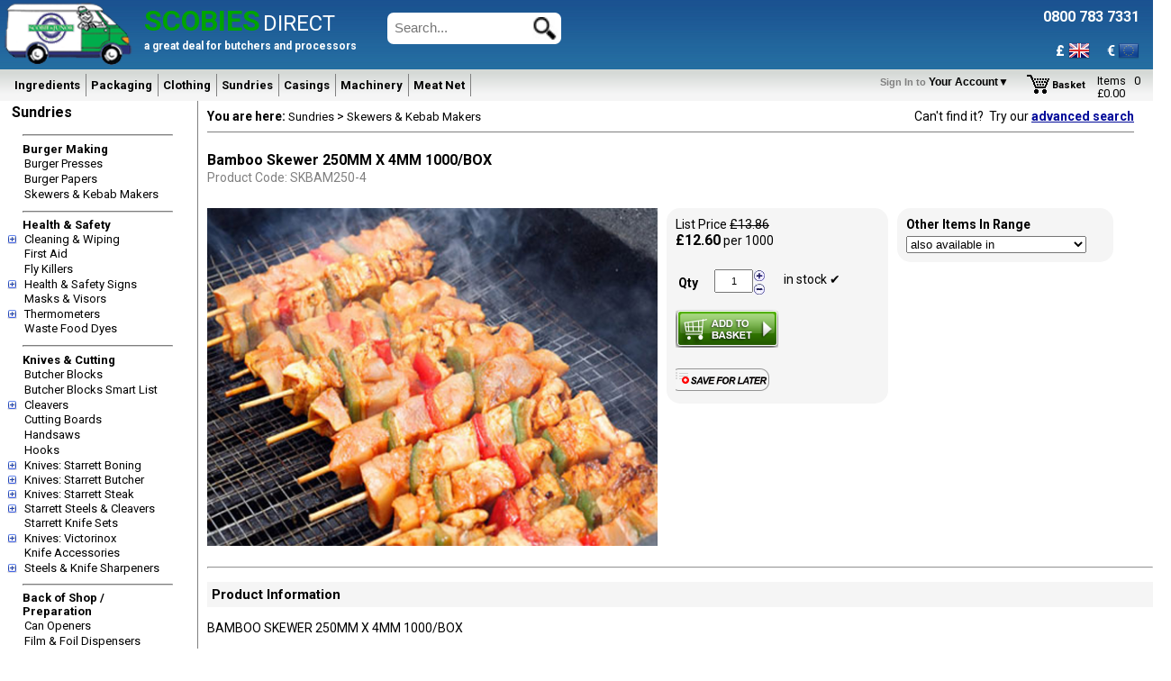

--- FILE ---
content_type: application/javascript
request_url: https://www.scobiesdirect.com/StyleScript/NavScript.js?Update=7
body_size: 6161
content:

function LogClick(v1, v2, v3, v4) {

	var strUrl = "/inc_files/LogBoxClick.aspx?v1=" + v1 + "&v2=" + v2 + "&v3=" + v3 + "&v4=" + v4
	var xmlhttp = null
	if (window.XMLHttpRequest) {
		xmlhttp = new XMLHttpRequest()
	}
	else if (window.ActiveXObject) {
		xmlhttp = new ActiveXObject("Microsoft.XMLHTTP")
	}

	if (xmlhttp != null) {
		xmlhttp.open("GET", strUrl, false)
		xmlhttp.setRequestHeader("Content-Type", "text/html")

		//return true so that the hyperlink click works, even on an error in the logging code.

		try {
			xmlhttp.send(null)
			return true
		}
		catch (err) {
			return true
		}
		finally {
			return true
		}
	}
}

function LogStageClick(s) {
	var ImgIdx = document.getElementById("StageLink").getAttribute("ImgIdx")
	if (ImgIdx === '' || ImgIdx === '0') {
		ImgIdx=1
	}
	LogClick('Stage', ImgIdx, '0', s)
}

function OpenSubscribe() {
	window.open("../Subscribe/Subscribe.asp","Subscribe","top=150, left=100, width=580, height=375, toolbars=no, titleBar=no, scrollBars=no");
	}
	
function FastBasket(){
	window.location.href=("/FastBasketOrdNo.aspp");
	}	

function OpenBinEnd(){
	window.location.href=("/products.asp?sMethod=BinEnds");
	}	

function OpenNew(){
	window.location.href=("/products.asp?sMethod=NewItems");
	}
	
function OpenPromo(){
	window.location.href=("/OfferFlyer.asp");
	}
function OpenPromo1(){
	window.location.href=("/OfferFlyer2.asp");
	}
function OpenPromo3(){
	window.location.href=("/OfferFlyer3.asp");
	}	
function OpenSpecials(){
	window.location.href=("/SpecialOffers.asp");
	}
	
function OpenIng(){
	window.location.href=("/ShopHomePages/Ingredients/Ingredients.asp");
	}	
function OpenPack(){
	window.location.href=("/ShopHomePages/Pouches/pouches.asp");
	}		
function OpenSund(){
	window.location.href=("/ShopHomePages/Sundries/Sundries.asp");
	}	
function OpenCase(){
	window.location.href=("/ShopHomePages/Casings/Casings.asp");
	}		
function OpenMach(){
	window.location.href=("/ShopHomePages/Machinery/machinery.asp");
	}
function OpenSNet(){
	window.location.href=("/Scotnet.asp");
	}


function SetPageSize(PS){
	var strUrl = "/SetPageSize.asp?PageSize=" + PS + ""
	var xmlhttp=null
	if (window.XMLHttpRequest)
	  {
	  xmlhttp=new XMLHttpRequest()
	  }
	else if (window.ActiveXObject)
	  {
	  xmlhttp=new ActiveXObject("Microsoft.XMLHTTP")
	  }
	
	if (xmlhttp!=null)
		{			
			xmlhttp.open("GET", strUrl , false)
			xmlhttp.setRequestHeader("Content-Type", "text/html")
			xmlhttp.send(null)		
			//alert(xmlhttp.responseText)
			if(xmlhttp.responseText == "OK"){
				window.location.reload();
			}
		}
	
}

function SetProdView(PV){
	var strUrl = "/SetProdView.asp?ProdView=" + PV + ""
	var xmlhttp=null
	if (window.XMLHttpRequest)
	  {
	  xmlhttp=new XMLHttpRequest()
	  }
	else if (window.ActiveXObject)
	  {
	  xmlhttp=new ActiveXObject("Microsoft.XMLHTTP")
	  }
	
	if (xmlhttp!=null)
		{			
			xmlhttp.open("GET", strUrl , false)
			xmlhttp.setRequestHeader("Content-Type", "text/html")
			xmlhttp.send(null)		
			//alert(xmlhttp.responseText)
			if(xmlhttp.responseText == "OK"){
				window.location.reload();
			}
		}
	
}

function SetCustomer(CustNo, CustWebID, CustTermsCod, CustShipViaCod, SlsMan){
	var strUrl = "SetCustomer.asp?AltCustNo=" + CustNo + "&CustWebID=" + CustWebID + "&CustShipViaCod=" + CustShipViaCod + "&SlsMan=" + SlsMan
	//alert(strUrl)
	var xmlhttp=null
	if (window.XMLHttpRequest)
	  {
	  xmlhttp=new XMLHttpRequest()
	  }
	else if (window.ActiveXObject)
	  {
	  xmlhttp=new ActiveXObject("Microsoft.XMLHTTP")
	  }
	
	if (xmlhttp!=null)
		{			
			xmlhttp.open("GET", strUrl , false)
			xmlhttp.setRequestHeader("Content-Type", "text/html")
			xmlhttp.send(null)		
			//alert(xmlhttp.responseText)
			if(xmlhttp.responseText == "OK"){
				window.location.reload();
			}
		}

	
}

function SetCurrency(sCurr)
{
	//window.open("/SetCurrency.asp?Currency=" + sCurr + "","Currency","top=20, left=20, width=20, height=20, toolbars=no, titleBar=no, scrollBars=no");
	var strUrl = "/SetCurrency.asp?Currency=" + sCurr;
	var xmlhttp = null
	if (window.XMLHttpRequest) {
		xmlhttp = new XMLHttpRequest()
	}
	else if (window.ActiveXObject) {
		xmlhttp = new ActiveXObject("Microsoft.XMLHTTP")
	}

	if (xmlhttp != null) {
		xmlhttp.open("GET", strUrl, false)
		xmlhttp.setRequestHeader("Content-Type", "text/html")
		xmlhttp.send(null)
		//alert(xmlhttp.responseText)
		if (xmlhttp.responseText == "empty") {
			window.location.reload();
		}
		else {
			window.location = "https://www.scobiesdirect.com/Order.asp";
		}
	}

}


function SetCustType(selectEL){
	var strUrl = "/SetCustType.asp?CustType=" + selectEL + ""
	var xmlhttp=null
	if (window.XMLHttpRequest)
	  {
	  xmlhttp=new XMLHttpRequest()
	  }
	else if (window.ActiveXObject)
	  {
	  xmlhttp=new ActiveXObject("Microsoft.XMLHTTP")
	  }
	
	if (xmlhttp!=null)
		{			
			xmlhttp.open("GET", strUrl , false)
			xmlhttp.setRequestHeader("Content-Type", "text/html")
			xmlhttp.send(null)		
			//alert(xmlhttp.responseText)
			if(xmlhttp.responseText == "OK"){
				window.location.reload();
			}
		}
}

function OpenRegister(){
	//window.open("../Subscribe/RegisterOffer.asp","Register","top=20, left=20, width=680, height=775, toolbars=no, titleBar=no, scrollBars=no");
	window.parent.frames("main").location.href="../Subscribe/RegisterOffercasings.asp"
}
function OpenEaster(){
	//window.open("../Subscribe/RegisterOffer.asp","Register","top=20, left=20, width=680, height=775, toolbars=no, titleBar=no, scrollBars=no");
	window.parent.frames("main").location.href="../Easter04.htm"
	window.location.href=("sidenav.asp?URLType=Header&MainCat=0");
}
function MM_findObj(n, d) { //v3.0
  var p,i,x;  if(!d) d=document; if((p=n.indexOf("?"))>0&&parent.frames.length) {
    d=parent.frames[n.substring(p+1)].document; n=n.substring(0,p);}
  if(!(x=d[n])&&d.all) x=d.all[n]; for (i=0;!x&&i<d.forms.length;i++) x=d.forms[i][n];
  for(i=0;!x&&d.layers&&i<d.layers.length;i++) x=MM_findObj(n,d.layers[i].document); return x;
}
/* Functions that swaps images. */
function MM_swapImage() { //v3.0
  var i,j=0,x,a=MM_swapImage.arguments; document.MM_sr=new Array; for(i=0;i<(a.length-2);i+=3)
   if ((x=MM_findObj(a[i]))!=null){document.MM_sr[j++]=x; if(!x.oSrc) x.oSrc=x.src; x.src=a[i+2];}
}
function MM_swapImgRestore() { //v3.0
  var i,x,a=document.MM_sr; for(i=0;a&&i<a.length&&(x=a[i])&&x.oSrc;i++) x.src=x.oSrc;
}

/* Functions that handle preload. */
function MM_preloadImages() { //v3.0
 var d=document; if(d.images){ if(!d.MM_p) d.MM_p=new Array();
   var i,j=d.MM_p.length,a=MM_preloadImages.arguments; for(i=0; i<a.length; i++)
   if (a[i].indexOf("#")!=0){ d.MM_p[j]=new Image; d.MM_p[j++].src=a[i];}}
}

var wait = 50
var hideTimer
var menuToHide
function Hide(mnuToHide){
	menuToHide = mnuToHide
	if(menuToHide=="mnuCustProdCat")
		{hideTimer = setTimeout("HideCustProdCat()", wait)}	
	else
		{hideTimer = setTimeout("HideAll()", wait)}	
}

function HideAll(){
	
	if(menuToHide == "mnuIng"){document.getElementById("mnuIng").style.display="none"}
	if(menuToHide == "mnuSnet"){document.getElementById("mnuSnet").style.display="none"}
	if(menuToHide == "mnuCase"){document.getElementById("mnuCase").style.display="none"}
	if(menuToHide == "mnuPack"){document.getElementById("mnuPack").style.display="none"}
	if(menuToHide == "mnuSund"){document.getElementById("mnuSund").style.display="none"}
	if(menuToHide == "mnuMach"){document.getElementById("mnuMach").style.display="none"}
	if(menuToHide == "mnuCloth"){document.getElementById("mnuCloth").style.display="none"}
}

function HideCustProdCat(){
	if(menuToHide == "mnuCustProdCat"){document.getElementById("mnuCustProdCat").style.display="none"}
}

function ShowMenu(mnuToOpen, obj){
	if (hideTimer != null)	
		clearTimeout(hideTimer);

	var e = document.getElementById(mnuToOpen)
		e.style.display="inline"
		e.style.position="absolute"
		
		var resX = screen.availWidth

		if(resX <=800){
			e.style.top=114
			e.style.left=125}
		else
		{		
			if(mnuToOpen == "mnuCustProdCat")
			{
				e.style.left = obj.offsetParent.offsetParent.offsetParent.offsetParent.offsetParent.offsetParent.offsetLeft+125	
			}
			else		
			{
				if(window.getComputedStyle){
					e.style.top=obj.parentNode.offsetTop+108+9}
				else{	
					e.style.top=obj.parentElement.offsetTop+108+9}
				
				//e.style.left=125
				//this selects the absolute outer table of the element...
				e.style.left = obj.offsetParent.offsetParent.offsetParent.offsetParent.offsetParent.offsetParent.offsetLeft+125
				
			}
		}
}


function keepOpen()
{
	if (hideTimer != null)
		clearTimeout(hideTimer);
}


function OpenProducts(shop) {

    el = document.getElementById("products")
    if (el.style.display != "block") {

        var xmlhttp = null
        if (window.XMLHttpRequest) {
            xmlhttp = new XMLHttpRequest()
        }
        else if (window.ActiveXObject) {
            xmlhttp = new ActiveXObject("Microsoft.XMLHTTP")
        }

        var strMessage
        var strUrl = "AdvSearchAjax.asp?Shop=" + shop
        if (xmlhttp != null) {
            //get the new value & items in the basket.
            xmlhttp.open("GET", strUrl, false)
            xmlhttp.setRequestHeader("Content-Type", "text/html")
            xmlhttp.send(null)
            el.innerHTML = xmlhttp.responseText;
        }                
        el.style.top = "126px"
        el.style.left = el.parentElement.offsetParent.offsetParent.offsetParent.offsetLeft + "px"
        el.style.position = "absolute"
        el.style.margin = "0 auto"        
        el.style.width = "830px"
        el.style.height = "auto"
        el.style.paddingBottom = "10px"
        el.style.border = "0px solid gray"
        el.style.backgroundColor = "white"
        
        el.style.display = "block"                
    }
    else{
        el.style.display = "none"
        el.style.position = "static"
    }
}


function xmas2017() {

    var xmlhttp = null
    if (window.XMLHttpRequest) {
        xmlhttp = new XMLHttpRequest()
    }
    else if (window.ActiveXObject) {
        xmlhttp = new ActiveXObject("Microsoft.XMLHTTP")
    }

    var strMessage
    var strUrl = "xmas2017.asp"

    document.getElementById("result").style.display = "none"

    //use Ajax to call the page to change the qty.
    if (xmlhttp != null) {
        xmlhttp.onreadystatechange = function () {
            if (xmlhttp.readyState == 4) {
                if (xmlhttp.status == 200) {
                    el = document.getElementById("activeTab");
                    el.innerHTML = xmlhttp.responseText
                }
                else {
                    document.getElementById("activeTabHold650").innerHTML = "error getting data."
                }
            }
            else if (xmlhttp.readyState == 0) {
                document.getElementById("activeTab").innerText = "not started"
            }
            else if (xmlhttp.readyState == 1) {
                document.getElementById("activeTab").innerHTML = "<br><h2>Requesting data from Scobiesdirect.com server...</h2><br><br><br><img src=\"/images/AjaxLoading.gif\"><br><br><br>"
            }
            else if (xmlhttp.readyState == 2) {
                document.getElementById("activeTab").innerHTML = "<br><h2>Data requested<br><br><br><img src=\"/images/AjaxLoading.gif\"><br><br><br>"
            }
            else if (xmlhttp.readyState == 3) {
                document.getElementById("activeTab").innerHTML = "<br><h2>Receiving data from Scobiesdirect.com server...<br><br><br><img src=\"/images/AjaxLoading.gif\"><br><br><br>"
            }
            else {
                document.getElementById("activeTab").innerHTML = "<br><h2>Error getting data from Scobiesdirect.com server...<br><br><br><img src=\"/images/AjaxLoading.gif\"><br><br><br>"
            }
        }

        //get the new value & items in the basket.		        
        xmlhttp.open("GET", strUrl, true)
        xmlhttp.setRequestHeader("Content-Type", "text/html")
        xmlhttp.send(null)

        //show the div
        el = document.getElementById("activeTabHold650");


        divTop = 100


        el.style.top = divTop + "px"
        if (el.style.display != "block") {
            el.style.display = "block"
        }
        else {
            el.style.display = "none"
        }

        if (document.getElementById("divCover").style.display != "block") {
            document.getElementById("divCover").style.display = "block"
            document.getElementById("divCover").style.top = "0"
        }


    }
}


function ShowCustomerHistSearch() {
    //show the div
    document.getElementById("result").style.display = "none"
    document.getElementById("activeTab").style.display = "none"
    document.getElementById("divCustHistSearch").style.display="block"
    el = document.getElementById("activeTabHold650");
    if (window.event) {
        if (navigator.appName == "Microsoft Internet Explorer") {
            divTop = event.clientY + document.documentElement.scrollTop
        }
        else {
            divTop = event.clientY + document.body.scrollTop
        }
    }
    else {
        divTop = evt.clientY + document.documentElement.scrollTop
    }
    el.style.top = divTop + "px"
    if (el.style.display != "block") {
        el.style.display = "block"
    }
    else {
        el.style.display = "none"
    }
    if (document.getElementById("divCover").style.display != "block") {
        document.getElementById("divCover").style.display = "block"
        document.getElementById("divCover").style.top = "0"
    }
}

		//Add to the basket with Ajax
        function ItemInfo(ItemNo, evt) {
            evt.stopPropagation();
	        var divTop = -1
	        var xmlhttp = null

	        if (window.XMLHttpRequest) {
	            xmlhttp = new XMLHttpRequest()
	        }
	        else if (window.ActiveXObject) {
	            xmlhttp = new ActiveXObject("Microsoft.XMLHTTP")
	        }

	        var strMessage
	        var strUrl = "ItemInfoAjax.asp?ItemNo=" + ItemNo

	        document.getElementById("result").style.display = "none"

	        //use Ajax to call the page to change the qty.
	        if (xmlhttp != null) {
	            xmlhttp.onreadystatechange = function() {
	                if (xmlhttp.readyState == 4) {
	                    if (xmlhttp.status == 200) {
                            el = document.getElementById("activeTab");
							el.innerHTML = xmlhttp.responseText

							/* call facebook function 	*/
							fbq('track', 'ViewContent', {
								content_ids: [ItemNo],
								content_type: 'product',
							}); 

	                    }
	                    else {
	                        document.getElementById("activeTabHold650").innerHTML = "error getting data." 
	                    }
	                }
	                else if (xmlhttp.readyState == 0) {
	                    document.getElementById("activeTab").innerText = "not started" 
	                }
	                else if (xmlhttp.readyState == 1) {
	                document.getElementById("activeTab").innerHTML = "<br><h2>Requesting data from Scobiesdirect.com server...</h2><br><br><br><img src=\"/images/AjaxLoading.gif\"><br><br><br>" 
	                }
	                else if (xmlhttp.readyState == 2) {
	                document.getElementById("activeTab").innerHTML = "<br><h2>Data requested<br><br><br><img src=\"/images/AjaxLoading.gif\"><br><br><br>"
	                }
	                else if (xmlhttp.readyState == 3) {
	                document.getElementById("activeTab").innerHTML = "<br><h2>Receiving data from Scobiesdirect.com server...<br><br><br><img src=\"/images/AjaxLoading.gif\"><br><br><br>" 
	                }
	                else {
	                    document.getElementById("activeTab").innerHTML = "<br><h2>Error getting data from Scobiesdirect.com server...<br><br><br><img src=\"/images/AjaxLoading.gif\"><br><br><br>"
	                }
	            }
	        	        
	            //get the new value & items in the basket.		        
	            xmlhttp.open("GET", strUrl, true)
	            xmlhttp.setRequestHeader("Content-Type", "text/html")
	            xmlhttp.send(null)

	            //show the div
	            el = document.getElementById("activeTabHold650");
	            if (window.event) {
	                if (navigator.appName == "Microsoft Internet Explorer") {
	                    divTop = event.clientY + document.documentElement.scrollTop
	                }
	                else {
	                    divTop = event.clientY + document.body.scrollTop
	                }
	            }
	            else {
	                divTop = evt.clientY + document.documentElement.scrollTop
	            }
	            el.style.top = divTop + "px"
	            if (el.style.display != "block") {
	                el.style.display = "block"
	            }
	            else {
	                el.style.display = "none"
	            }

	            if (document.getElementById("divCover").style.display != "block") {
	                document.getElementById("divCover").style.display = "block"
	                document.getElementById("divCover").style.top = "0"
	            }
                	            

	        }
	    }	
	    
	    function FillHdrBasket() {
	        document.getElementById("HdrBasket").innerHTML = "<br>"
	        var strUrl = "/CartContentForHdr.asp"
	        var xmlhttp = null
	        if (window.XMLHttpRequest) {
	            xmlhttp = new XMLHttpRequest()
	        }
	        else if (window.ActiveXObject) {
	            xmlhttp = new ActiveXObject("Microsoft.XMLHTTP")
	        }

	        if (xmlhttp != null) {
	            xmlhttp.open("GET", strUrl, false)
	            xmlhttp.setRequestHeader("Content-Type", "text/html")
	            xmlhttp.send(null)
	            document.getElementById("HdrBasket").innerHTML = xmlhttp.responseText
	        }
	    }

		//Add to the basket with Ajax
		function AdjustBasketAjax(ItemNo, Description, CustNo){		    
		    var Qty = parseFloat(document.getElementById("Qty").value)

            if(isNaN(Qty) || Qty == "" || parseFloat(Qty)<=0){
                alert("please enter a valid order quantity")
                document.getElementById("Qty").focus();
                return false
            }
            

            if (document.getElementById("minOrdQty")) {
                var minOrdQty = document.getElementById("minOrdQty").value
                if (parseFloat(Qty) < parseFloat(minOrdQty)) {
                    alert("Sorry, you need to order a minimum of " + minOrdQty)
                    document.getElementById("Qty").value = ""
                    return false
                }
            }

            if (document.getElementById("maxOrdQty")) {
                var maxOrdQty = document.getElementById("maxOrdQty").value
                if (parseFloat(Qty) > parseFloat(maxOrdQty)) {
                    alert("Sorry, you can only order a maximum of " + maxOrdQty)
                    document.getElementById("Qty").value = ""
                    return false
                }
            }

            if (document.getElementById("BoxQty")) {
                var BoxQty = document.getElementById("BoxQty").value
                if (!isNaN(BoxQty)) {
                    var theMod = Qty % BoxQty
                    if (theMod != 0) {
                        alert("You cannot order " + Qty + ". Please order in multiples of " + BoxQty);
                        document.getElementById("Qty").value = BoxQty;
                        return false;
                    }
                }
            }


            var xmlhttp=null
			if (window.XMLHttpRequest){
			  xmlhttp=new XMLHttpRequest()
			}
			else if (window.ActiveXObject){
			  xmlhttp=new ActiveXObject("Microsoft.XMLHTTP")
			}
			
		    var strMessage		    
		    var strUrl = "ChangeLinQtyAjax.asp?ItemNo=" + ItemNo + "&OrdQty=" + Qty
		    
		    //use Ajax to call the page to change the qty.
			if (xmlhttp!=null){
			    xmlhttp.onreadystatechange = function() {
			        if (xmlhttp.readyState == 4) {
			            if (xmlhttp.status == 200) {
			                setTimeout(function() {
			                    var newValues = xmlhttp.responseText.split("/")
			                    if (newValues.length == 2) {

			                        if (document.getElementById("spnItems")) {
			                            document.getElementById("spnItems").innerHTML = newValues[0]
			                        }
			                        if (document.getElementById("spnValue")) {
			                            if (document.getElementById("spnValue").textContent) {
			                                document.getElementById("spnValue").textContent = newValues[1]
			                            }
			                            else {
			                                document.getElementById("spnValue").innerText = newValues[1]
			                            }
			                        }

                                    //ajax in the basket contents into the Hdr dropdown div
			                        FillHdrBasket()

			                        if (CustNo == "CASH05") {
			                            if (parseFloat(newValues[1]) > 39 && parseFloat(newValues[1]) < 50) {
			                                var FreightDiff = 50 - parseFloat(newValues[1])
			                                strMessage = "<img src\"/images/Tick(green).gif\"><br>Successfully added " + Qty + " " + Description + " to the basket<br><br><b>Spend another �" + Math.round(FreightDiff * 100) / 100 + " to qualify for free freight</b>"
			                            }
			                            else {
			                                strMessage = "<img src=\"/images/Tick(green).gif\"><br>Successfully added " + Qty + " " + Description + " to the basket"
			                            }
			                        }
			                        else {
			                            strMessage = "<img src=\"/images/Tick(green).gif\"><br>Successfully added " + Qty + " " + Description + " to the basket"
			                        }

			                        document.getElementById("result").style.display = "block"

			                        el = document.getElementById("activeTab");
			                        el.innerHTML = strMessage
			                        el.innerHTML += "<br><br><br>"
			                        el.innerHTML += "<button onclick=\"el.parentElement.style.display='none';document.getElementById('divCover').style.display = 'none'\">Continue Shopping</button>"
			                        el.innerHTML += "&nbsp;&nbsp;&nbsp;&nbsp;&nbsp;&nbsp;&nbsp;&nbsp;&nbsp;&nbsp;&nbsp;&nbsp;"
			                        el.innerHTML += "&nbsp;&nbsp;&nbsp;&nbsp;&nbsp;&nbsp;&nbsp;&nbsp;&nbsp;&nbsp;&nbsp;&nbsp;"
			                        el.innerHTML += "<button onclick=\"location='order.asp'\">View Basket</button><br><br><br>"
			                    }
			                }, 1000)
			            }

			            else {
			                document.getElementById("activeTabHold650").innerHTML = "error getting data."
			            }
			        }
			        else if (xmlhttp.readyState == 0) {
			            document.getElementById("activeTab").innerText = "not started"
			        }
			        else if (xmlhttp.readyState == 1) {
			            document.getElementById("activeTab").innerHTML = "<br><h2>Adding to basket...</h2><br><br><br><img src=\"/images/AjaxLoading.gif\"><br><br><br>"
			        }
			        else if (xmlhttp.readyState == 2) {
			            document.getElementById("activeTab").innerHTML = "<br><h2>Adding to basket<br><br><br><img src=\"/images/AjaxLoading.gif\"><br><br><br>"
			        }
			        else if (xmlhttp.readyState == 3) {
			            document.getElementById("activeTab").innerHTML = "<br><h2>Adding to basket...<br><br><br><img src=\"/images/AjaxLoading.gif\"><br><br><br>"
			        }
			        else {
			            document.getElementById("activeTab").innerHTML = "<br><h2>Adding to basket...<br><br><br><img src=\"/images/AjaxLoading.gif\"><br><br><br>"
			        }
			    }						
			    //get the new value & items in the basket.
			    strUrl = "CartContentAjax.asp?ItemNo=" + ItemNo + "&OrdQty=" + Qty
		        xmlhttp.open("GET", strUrl , true)
		        xmlhttp.setRequestHeader("Content-Type", "text/html")
		        xmlhttp.send(null)
			}									
		}
        

		function Increments_Ajax(direction, increment){
			var Qty = parseFloat(document.getElementById("Qty").value)
			var newQty = (direction=='up')?Qty+increment:Qty-increment
			//make sure qty not less than 0
			if(newQty<0){newQty=0}
			
			//make sure the qty is a multiple of the increment
			
			if(newQty%increment!=0){newQty = newQty-(newQty%increment)}
			
			if(newQty.toFixed(0) - newQty.toFixed(2) !=0){
				document.getElementById("Qty").value = newQty.toFixed(2)
			}
			else
			{
				document.getElementById("Qty").value = newQty
			}
			
			//how many have actually been ordered?
			if(document.getElementById("spnOrdQty")){
				if (newQty==0){
					//document.getElementById("spnOrdQty").style.display = "none"
					document.getElementById("spnOrdQty").innerHTML = "&nbsp;<br><br>"
				}
				else
				{
					var strOrderQty = (newQty==increment)?increment*1000 + " selected, which is 1 box.":document.getElementById("Qty").value * 1000 + " selected, which is " + parseFloat(document.getElementById("Qty").value)/increment + " boxes."
					document.getElementById("spnOrdQty").innerHTML = strOrderQty + "<br><br>"
					//document.getElementById("spnOrdQty").style.display = "block"
				}
			}
			//CalcLinPrc1()
		}

		function SetQtyForAjax(ItemNo, Qty, increment){
			document.getElementById("Qty").value = Qty
			//how many have actually been ordered?
			if(document.getElementById("spnOrdQty")){
				if (Qty==0){
					//document.getElementById("spnOrdQty").style.display = "none"
					document.getElementById("spnOrdQty").innerHTML = "&nbsp;<br><br>"
				}
				else
				{
					var strOrderQty = (Qty==increment)?increment*1000 + " selected, which is 1 box.":document.getElementById("Qty").value * 1000 + " selected, which is " + parseFloat(document.getElementById("Qty").value)/increment + " boxes."
					document.getElementById("spnOrdQty").innerHTML = strOrderQty + "<br><br>"
					//document.getElementById("spnOrdQty").style.display = "block"
				}
			}			
		}	

		function GetAjaxObj() {
		    var xmlhttp = null

		    if (window.XMLHttpRequest) {
		        xmlhttp = new XMLHttpRequest()
		    }
		    else if (window.ActiveXObject) {
		        xmlhttp = new ActiveXObject("Microsoft.XMLHTTP")
		    }

		    return xmlhttp

		}




